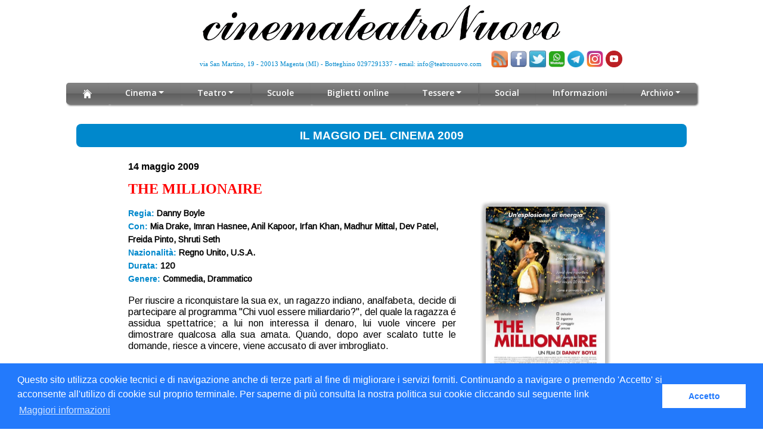

--- FILE ---
content_type: text/html
request_url: https://www.teatronuovo.com/archivio_rassegne_titoli.asp?VIEW=RA&prog=3&stagione=2009&var=maggio
body_size: 20596
content:
<!DOCTYPE html>
<meta http-equiv="Content-Type" content="text/html;charset=UTF-8" />
<meta charset="UTF-8" />
<link href="/css/avvio_r.css?21/01/2026 07:54:06" media="screen" rel="stylesheet" type="text/css">
<link href="/css/film.css?21/01/2026 07:54:06" media="screen" rel="stylesheet" type="text/css">
<link href='https://fonts.googleapis.com/css?family=Arimo' rel='stylesheet' type='text/css'>
<html>
<body data-spy="scroll" data-target=".fixed-top"><a href="body" class="back-to-top page-scroll">Back to Top</a>
<!DOCTYPE html>
<head>
<meta name="viewport" content="width=device-width, initial-scale=1.0, shrink-to-fit=no">
<meta http-equiv="Content-Type" content="text/html;charset=UTF-8">
<meta charset="UTF-8" />
<meta name="Author" content="cinemateatroNuovo">
<meta name="Descrizione" content="CinemateatroNuovo Magenta film in prima visione, spettacoli teatrali, filmforum, Dolby Digital">
<meta name="keywords" content="cinema teatro spettacolo cultura dolby digital magenta prima visione">
<title>CinemateatroNuovo - Magenta</title>
<link rel="alternate" type="application/rss+xml" title="cinemateatronuovo RSS Feed" href="http://feeds.feedburner.com/CinemateatronuovoDiMagenta">
<link rel="shortcut icon" href="/favicon.ico" type="image/x-icon">
<link rel="icon" href="/favicon.ico" type="image/x-icon">
<link rel="stylesheet" type="text/css" media="screen" href="/css/style.css"/>
<link href='https://fonts.googleapis.com/css?family=Arimo' rel='stylesheet' type='text/css'>
<link href="https://fonts.googleapis.com/css?family=Montserrat:500,700&display=swap&subset=latin-ext" rel="stylesheet">
<link href="https://fonts.googleapis.com/css?family=Open+Sans:400,400i,600&display=swap&subset=latin-ext" rel="stylesheet">
<link href="/css/flutt.css" media="screen" rel="stylesheet" type="text/css">
<!-- player skin -->
<link rel="stylesheet" href="flowplayer/skin/minimalist.css">
<link href="/css/avvio_r.css?21/01/2026 07:54:06" media="screen" rel="stylesheet" type="text/css">
<!-- include flowplayer -->
   
<script src="flowplayer/flowplayer.js"></script>

<!-- Google tag (gtag.js) -->
<script async src="https://www.googletagmanager.com/gtag/js?id=G-C8C630J720"></script>
<script>
  window.dataLayer = window.dataLayer || [];
  function gtag(){dataLayer.push(arguments);}
  gtag('js', new Date());

  gtag('config', 'G-C8C630J720');
</script>   

</head>
<head>
<link href="https://cdnjs.cloudflare.com/ajax/libs/animate.css/4.0.0/animate.min.css" rel="stylesheet"/>
<script src="https://ajax.googleapis.com/ajax/libs/jquery/3.5.1/jquery.min.js"></script>
<link href="/css/bootstrap_r.css?21/01/2026 07:54:06" rel="stylesheet">
<link rel="stylesheet" href="/css/testata_r.css?21/01/2026 07:54:06">
<link href="/responsive/css/fontawesome-all.css" rel="stylesheet">
<link href="/responsive/css/swiper.css" rel="stylesheet">
<link href="/responsive/css/magnific-popup.css" rel="stylesheet">
</head>
  <!-- Preloader -->
	<div class="spinner-wrapper" style="display: none;">
        <div class="spinner">
            <div class="bounce1"></div>
            <div class="bounce2"></div>
            <div class="bounce3"></div>
        </div>
    </div>
    <!-- end of preloader -->


<div id="" class="counter">
<div class="container cont-testata">
<div class="row">
<div class="col-lg-12 col-xl-12">
<div class="div_logo">
<a href="avvio.asp" tabindex="0"><img src="/images/ctn.png" alt="logo cinemateatronuovo" class="logo mx-auto d-block"></a>
</div> <!-- end of image-container -->
</div> <!-- end of col -->
</div> <!-- end of row -->
<div class="row">
<div class="col-lg-8 col-xl-8 no-padding posizione">
<div class="testata text-container">
<div class="Indirizzo-testata">via San Martino, 19 - 20013 Magenta (MI) - Botteghino 0297291337 - email: <a href="mailto:info@teatronuovo.com" class="mail-testata" tabindex="1">info@teatronuovo.com</a>
</div>
</div>
</div> <!-- end of col -->
<div class="col-lg-4 col-xl-4 no-padding">
<div class="testata text-container">
<a href="https://feeds.feedburner.com/CinemateatronuovoDiMagenta" target="_blank"><img src="/Images/32.png" alt="RSS cinemateatroNuovo" class="img-feed" title="RSS cinemateatroNuovo" tabindex="2"></a>
<a href="https://www.facebook.com/NuovoMagenta" target="_blank"><img src="/Images/facebook32.png" alt="Facebook" style="vertical-align:bottom" border="0" title="Facebook" width="28" tabindex="3"></a>
	  <a href="https://twitter.com/CtnSocial" target="_blank" tabindex="4"><img src="/Images/twitter-32x32.png" alt="Twitter cinemateatroNuovo" style="vertical-align:bottom" border="0" title="Twitter cinemateatroNuovo" width="28"></a>
	  <a href="social.asp" target="_blank" tabindex="5"><img src="/images/logo_whatsapp_32.png" alt="WhatsApp cinemateatroNuovo" style="vertical-align:bottom" border="0" title="WhatsApp cinemateatroNuovo" width="28"></a>
	  <a href="social.asp" target="_blank" tabindex="6"><img src="/images/Telegram.png" alt="Telegram cinemateatroNuovo" style="vertical-align:bottom" border="0" title="Telegram cinemateatroNuovo" width="28"></a>
	  <a href="https://www.instagram.com/cinemateatronuovomagenta/?hl=it" target="_blank" tabindex="7"><img src="/images/instagram.png" alt="Instagram cinemateatroNuovo" style="vertical-align:bottom" border="0" title="Instagram cinemateatroNuovo" width="28"></a>
	  <a href="https://www.youtube.com/channel/UCT0KdDrNe0INtXEwWJrGAUw" target="_blank" tabindex="8"><img src="/images/youtube.png" alt="Youtube cinemateatroNuovo" style="vertical-align:bottom" border="0" title="Youtube cinemateatroNuovo" width="28"></a>
	  <!--
	  <a href="https://www.saledellacomunita.it/"><img src="/Images/logoAcec_70-810x600.png" alt="I 70 anni di Acec" style="vertical-align:bottom" border="0" title="I 70 anni di Acec" width="40"></a>
	  -->
	  <!--
	  <a href="https://www.teatronuovo.com/30anni.asp"><img src="/Images/logo_30.jpg" alt="Buon Compleanno CTN" style="vertical-align:bottom" border="0" title="Buon Compleanno CTN" width="40"></a>
	  -->
</div>
</div> <!-- end of col -->
</div> <!-- end of row -->
 </div> <!-- end of container -->
</div>

<!-- partial:index.partial.html -->
<!-- not responsive yet -->
<nav class="navbar navbar-expand-lg navbar-dark navbar-custom fix">
<a class="navbar-brand logo-image" href="avvio.asp" tabindex="9"><img src="/images/white.png" alt="alternative" width="0%"></a>
<!-- Mobile Menu Toggle Button -->
        <button class="navbar-toggler" type="button" data-toggle="collapse" data-target="#navbarsExampleDefault" aria-controls="navbarsExampleDefault" aria-expanded="false" aria-label="Toggle navigation">
            <span class="navbar-toggler-awesome fas fa-bars"></span>
            <span class="navbar-toggler-awesome fas fa-times"></span>
        </button>
        <!-- end of mobile menu toggle button -->

        <div class="collapse navbar-collapse" id="navbarsExampleDefault">
            <ul class="navbar-nav">
                <li class="nav-item">
  <a  class="nav-link page-scroll" href="avvio.asp" title="Home" tabindex="9"><img src="/images/home-w.png" alt="Home" class="img-home"></a>
  </li>

    	
	<!-- Dropdown Menu -->          
<li class="nav-item dropdown">
<a class="nav-link dropdown-toggle page-scroll" href="#about" id="navbarDropdown" role="button" aria-haspopup="true" aria-expanded="false" tabindex="10">Cinema</a>
<div class="dropdown-menu" aria-labelledby="navbarDropdown">                     
	
	<a class="dropdown-item" title="Filmforum" href="filmforum.asp"><span class="item-text">Filmforum</span></a>
    
    
	<div class="dropdown-items-divide-hr"></div>
	
	<a class="dropdown-item" title="filmforum_pomeriggio" href="https://www.teatronuovo.com/filmforum_pomeriggio.asp"><span class="item-text">FilmF pomeriggio</span></a>
    
    
	<div class="dropdown-items-divide-hr"></div>
	
	<a class="dropdown-item" title="Vivere la Montagna" href="https://www.teatronuovo.com/evento3.asp"><span class="item-text">Vivere la Montagna</span></a>
    
    
	<div class="dropdown-items-divide-hr"></div>
	
	<a class="dropdown-item" title="Eventi" href="evento2.asp"><span class="item-text">Eventi</span></a>
    
    
	<div class="dropdown-items-divide-hr"></div>
	
	<a class="dropdown-item" title="CLASSIFICAZIONE" href="https://www.teatronuovo.com/classificazione.asp"><span class="item-text">Classificazione</span></a>
    
    
	<div class="dropdown-items-divide-hr"></div>
	
	<a class="dropdown-item" title="riduzioni" href="https://www.teatronuovo.com/riduzioni.asp"><span class="item-text">Tariffe Ridotte</span></a>
    
    
</div>
 </li>
  <!-- end of dropdown menu -->
      	
	<!-- Dropdown Menu -->          
<li class="nav-item dropdown">
<a class="nav-link dropdown-toggle page-scroll" href="#about" id="navbarDropdown" role="button" aria-haspopup="true" aria-expanded="false" tabindex="11">Teatro</a>
<div class="dropdown-menu" aria-labelledby="navbarDropdown">                     
	
	<a class="dropdown-item" title="Ti racconto un libro junior" href="libro.asp"><span class="item-text">Trul Junior</span></a>
    
    
	<div class="dropdown-items-divide-hr"></div>
	
	<a class="dropdown-item" title="Corsi di Teatro" href="corsi.asp"><span class="item-text">Corsi di Teatro</span></a>
    
    
</div>
 </li>
  <!-- end of dropdown menu -->
  
  <li class="nav-item">
  <a class="nav-link page-scroll" title="Programmazione Scuole" href="scuole.asp">Scuole</a>
  </li>
  
  <li class="nav-item">
  <a class="nav-link page-scroll" title="Biglietteria on_line" href="https://www.teatronuovo.com/biglietteria_online.asp">Biglietti online</a>
  </li>
      	
	<!-- Dropdown Menu -->          
<li class="nav-item dropdown">
<a class="nav-link dropdown-toggle page-scroll" href="#about" id="navbarDropdown" role="button" aria-haspopup="true" aria-expanded="false" tabindex="14">Tessere</a>
<div class="dropdown-menu" aria-labelledby="navbarDropdown">                     
	
	<a class="dropdown-item" title="Amici del CTN" href="amici_ctn.asp"><span class="item-text">Amici del CTN</span></a>
    
    
	<div class="dropdown-items-divide-hr"></div>
	
	<a class="dropdown-item" title="ctn card" href="ctncard.asp"><span class="item-text">CTN Card</span></a>
    
    
</div>
 </li>
  <!-- end of dropdown menu -->
  
  <li class="nav-item">
  <a class="nav-link page-scroll" title="social" href="https://www.teatronuovo.com/social.asp">Social</a>
  </li>
  
  <li class="nav-item">
  <a class="nav-link page-scroll" title="Informazioni varie" href="informazioni.asp">Informazioni</a>
  </li>
      	
	<!-- Dropdown Menu -->          
<li class="nav-item dropdown">
<a class="nav-link dropdown-toggle page-scroll" href="#about" id="navbarDropdown" role="button" aria-haspopup="true" aria-expanded="false" tabindex="17">Archivio</a>
<div class="dropdown-menu" aria-labelledby="navbarDropdown">                     
	
	<a class="dropdown-item" title="archivio filmforum" href="https://www.teatronuovo.com/archivio_filmf.asp"><span class="item-text">Archivo Filmforum</span></a>
    
    
	<div class="dropdown-items-divide-hr"></div>
	
	<a class="dropdown-item" title="archivio_trul" href="https://www.teatronuovo.com/archivio_trul.asp"><span class="item-text">Archivio TRUL</span></a>
    
    
	<div class="dropdown-items-divide-hr"></div>
	
	<a class="dropdown-item" title="archivio arte" href="archivio_arte.asp"><span class="item-text">Archivio Arte al Cinema</span></a>
    
    
	<div class="dropdown-items-divide-hr"></div>
	
	<a class="dropdown-item" title="archivio_90-98" href="https://www.teatronuovo.com/archivio_anni_9098.asp"><span class="item-text">Archivio 1990-1998</span></a>
    
    
	<div class="dropdown-items-divide-hr"></div>
	
	<a class="dropdown-item" title="archivio_Aperto" href="https://www.teatronuovo.com/archivio_aperto.asp"><span class="item-text">Cinema all&#039;aperto</span></a>
    
    
	<div class="dropdown-items-divide-hr"></div>
	
	<a class="dropdown-item" title="archivio_rassegne" href="https://www.teatronuovo.com/archivio_rassegne.asp"><span class="item-text">Altre Rassegne Cinema</span></a>
    
    
	<div class="dropdown-items-divide-hr"></div>
	
	<a class="dropdown-item" title="archivio_primevisioni" href="https://www.teatronuovo.com/archivio_primevisioni.asp"><span class="item-text">Archivio Primevisioni</span></a>
    
    
	<div class="dropdown-items-divide-hr"></div>
	
	<a class="dropdown-item" title="Pomeriggio al Cinema" href="https://www.teatronuovo.com/archivio_pomeriggio.asp"><span class="item-text">Pomeriggio Film</span></a>
    
    
	<div class="dropdown-items-divide-hr"></div>
	
	<a class="dropdown-item" title="Bando Cariplo" href="cariplo.asp"><span class="item-text">Bando Cariplo</span></a>
    
    
	<div class="dropdown-items-divide-hr"></div>
	
	<a class="dropdown-item" title="Urbanamente" href="archivio_filosofi.asp"><span class="item-text">Urbanamente</span></a>
    
    
	<div class="dropdown-items-divide-hr"></div>
	
	<a class="dropdown-item" title="Epifania 2021" href="https://www.teatronuovo.com/befana.asp"><span class="item-text">Epifania</span></a>
    
    
</div>
 </li>
  <!-- end of dropdown menu -->
  
</ul>
</div>
</nav>
<!-- end of navbar -->

	
  <!-- Scripts -->
    <script src="/responsive/js/popper.min.js"></script> <!-- Popper tooltip library for Bootstrap -->
    <script src="/responsive/js/bootstrap.min.js"></script> <!-- Bootstrap framework -->
    <script src="/responsive/js/jquery.easing.min.js"></script> <!-- jQuery Easing for smooth scrolling between anchors -->
    <script src="/responsive/js/swiper.min.js"></script> <!-- Swiper for image and text sliders -->
    <script src="/responsive/js/jquery.magnific-popup.js"></script> <!-- Magnific Popup for lightboxes -->
    <script src="/responsive/js/morphext.min.js"></script> <!-- Morphtext rotating text in the header -->
    <script src="/responsive/js/isotope.pkgd.min.js"></script> <!-- Isotope for filter -->
    <script src="/responsive/js/validator.min.js"></script> <!-- Validator.js - Bootstrap plugin that validates forms -->
    <script src="/responsive/js/scripts.js"></script> <!-- Custom scripts -->

<div class="counter">
<div class="container">
<div class="row">
<div class="col-lg-12 col-xl-12">
<div class="text-container">
<div class="programmazione-blu">
<h2 class="titolo_r">
IL MAGGIO DEL CINEMA 2009
</h2>
</div>
</div> <!-- end of text-container -->
</div> <!-- end of col -->
</div> <!-- end of row -->
 </div> <!-- end of container -->
</div> <!-- end of counter -->
 
<div class="counter">
<div class="container scheda">

<div class="row" >
<div class="col-lg-12 col-xl-12 padding-riga">
<div class="text-container margini_personali">
<p class="data_scheda">
14 maggio 2009
</p>

<p class="titolo_film_scheda">
THE MILLIONAIRE</p>


</div> <!-- end of text-container -->
</div> <!-- end of col -->
</div> <!-- end of row -->

<div class="row">
<div class="col-lg-8 col-xl-8 c1_a padding-riga">
<div class="text-container margini_personali">

		  <p class="genere">Regia: <span class="Testo">Danny Boyle</span></p>
		  
		        <p class="genere">Con: <span class="Testo">Mia Drake, Imran Hasnee, Anil Kapoor, Irfan Khan, Madhur Mittal, Dev Patel, Freida Pinto, Shruti Seth</span></p>
		  
          <p class="genere">Nazionalit&agrave;: <span class="Testo">Regno Unito, U.S.A.</span></p>
		  
          <p class="genere">Durata: <span class="Testo">120</span></p>
		  
          <p class="genere">Genere: <span class="Testo">Commedia, Drammatico</span></p>
		  
		  <br>
		  
		  <p class="TestoTrama">Per riuscire a riconquistare la sua ex, un ragazzo indiano, analfabeta, decide di partecipare al programma "Chi vuol essere miliardario?", del quale la ragazza &eacute; assidua spettatrice; a lui non interessa il denaro, lui vuole vincere per dimostrare qualcosa alla sua amata. Quando, dopo aver scalato tutte le domande, riesce a vincere, viene accusato di aver imbrogliato.<br><br>Fonte: <a href=http://filmup.com/sc_slumdogmillionaire.htm><span class='fonte_link'>http://filmup.com/</span></a>
		  </p>
          
		  <br>
		  
		  <p class="appunti">- VINCITORE DI 8 PREMI OSCAR 2009 
		  </p>  


<!--include virtual="new_trailer_r.asp" --> 


</div> <!-- end of text-container -->
</div> <!-- end of col -->

<div class="col-lg-4 col-xl-4 c2_a padding-riga">
<div class="text-container margini_personali">
<div class="div-loc">
<img src=/public/Locandine/rassegna/the_millionare.jpg class="locandina-scheda boxsfumato2">
</div>

<div class="div-orari">

		  <!-- PATE ORARI -->
		  <span class="testo-orari">ORARI SPETTACOLI:
		  <br><br>
		  <ul class='ul-nomargini'><li> gioved&igrave;: 21.15<br></ul>
		  </span>

</div>

</div> <!-- end of text-container -->
</div> <!-- end of col -->
</div> <!-- end of row -->
 </div> <!-- end of container -->
</div> <!-- end of counter -->
<br>

<div class="counter">
<div class="container">
<div class="row">
<div class="col-lg-12 col-xl-12">
<div class="text-container">
<div class="programmazione-blu">

<p class="testo_box_blu">
<a href="archivio_rassegne_titoli.asp?stagione=2009&var=maggio">Torna alla programmazione completa</a>
</p>
</div>	
</div> <!-- end of text-container -->
</div> <!-- end of col -->
</div> <!-- end of row -->
</div> <!-- end of container -->
</div> <!-- end of counter -->

		<div class="counter">
		<div class="container">
		<div class="row">
		<div class="col-lg-12 col-xl-12">
		<div class="text-container">
		<div class="programmazione-blu"> 
		<p class="testo_box_blu">
	
		<a href="https://www.teatronuovo.com/download/archivio_rassegne/maggio_cinema_2009.pdf" class="listaprogrammazione">SCARICA LA LOCANDINA 
		<img src="/Images/pdf.png" width="20" height="25" border="0" align="absmiddle"> </a><BR>
		</div> <!-- end of text-container -->
		</div> <!-- end of col -->
		</div> <!-- end of row -->
		</div> <!-- end of container -->
		</div> <!-- end of counter -->

<div class="counter">
<div class="container">
<div class="row">
<div class="col-lg-12 col-xl-12">
<div class="text-container">
<div class="programmazione-blu"> 
<p class="testo_box_blu">
<a href="https://www.teatronuovo.com/archivio_rassegne.asp">Torna all'archivio</a>
</div> <!-- end of text-container -->
</div> <!-- end of col -->
</div> <!-- end of row -->
</div> <!-- end of container -->
</div> <!-- end of counter -->


<!-- footer -->
<div class="counter">
<div class="container">
<div class="row">
<div class="col-lg-12 col-xl-12">
<div class="text-container">
<div id="programmazione"></div>
<div class="main-container-footer">
<div class="Indirizzo">Parrocchia San Martino Vescovo - cinemateatroNuovo - via Roma, 39 - 20013 Magenta (MI) - p. iva: 08714650150 - <a href="mailto:info@teatronuovo.com"class="mail-footer">info@teatronuovo.com</a>
<br>
<a href="Staff/turni.pdf" class="Indirizzo">&copy;</a> cinemateatroNuovo 2020 - Tutti i diritti riservati
<br>
<a href="informativa.html" class="mail-footer">Norme sulla privacy</a><span class="Indirizzo"> e </span><a href="informativa_cookie.html" class="mail-footer">Normativa estesa sull'utilizzo dei cookie</a>
</div>
<link rel="stylesheet" type="text/css" href="//cdnjs.cloudflare.com/ajax/libs/cookieconsent2/3.0.3/cookieconsent.min.css" />
<script src="//cdnjs.cloudflare.com/ajax/libs/cookieconsent2/3.0.3/cookieconsent.min.js"></script>
<script>
window.addEventListener("load", function(){
window.cookieconsent.initialise({
  "palette": {
    "popup": {
      "background": "#237afc"
    },
    "button": {
      "background": "#fff",
      "text": "#237afc"
    }
  },
  //"type": "opt-out",
  "content": {
    "message": "Questo sito utilizza cookie tecnici e di navigazione anche di terze parti al fine di migliorare i servizi forniti. Continuando a navigare o premendo 'Accetto' si acconsente all'utilizo di cookie sul proprio terminale. Per saperne di pi&ugrave; consulta la nostra politica sui cookie cliccando sul seguente link ",
    "dismiss": "Accetto",
    "link": "Maggiori informazioni",
    "href": "https://www.teatronuovo.com/informativa_cookie.html"
  }
})});
</script>




</div>
<br>

</div> <!-- end of text-container -->	
</div> <!-- end of col -->
</div> <!-- end of row -->
</div> <!-- end of container -->
</div> <!-- end of counter --> 
 
</body>
</html>


--- FILE ---
content_type: text/css
request_url: https://www.teatronuovo.com/css/avvio_r.css?21/01/2026%2007:54:06
body_size: 3198
content:
@media (max-width:991px) {
.desktop{
visibility:hidden;
display:none;
}

.mobile{
display:block !important;
}

}
 
@media (min-width:992px) {
.desktop{
display:block;
}

.mobile{
visibility:hidden;
display:none;
}

}

@media (max-width:767px) {
.desktop-slider{
visibility:hidden;
display:none;
}

.desktop-slider2{
visibility:hidden;
display:none;
}

.mobile-slider{
display:block !important;
}

}
 
@media (min-width:768px) and (max-width:991px) {
.desktop-slider{
visibility:hidden;
display:none;
}

.desktop-slider2{
display:block !important;
}

.mobile-slider{
visibility:hidden;
display:none;
}

}

@media (min-width:992px) {
.desktop-slider{
display:block;
}

.desktop-slider2{
visibility:hidden;
display:none;
}

.mobile-slider{
visibility:hidden;
display:none;
}

}


.inprogrammazione {  
font-family: Verdana, Arial, Helvetica, sans-serif; 
font-size: 1.8333rem;
font-weight: bold; 
color: #000000; 
text-decoration: none;
text-align:center;
}

.riga_nera{
background-color:#000000;	
padding-top:1rem;
}

.riga_footer{
background-color: #F5F5F5;
padding-top:1rem;
}

a.link {
color:#FFFFFF !important;
text-decoration:none !important;
}

.logo30 {
max-width:100%;
width:600px;
height:auto;
margin-top:0.7rem;
}


#facebook{
text-align:center;
width:349px;
max-width:100%;
height : auto;
border: 4px solid;
border-color: #3b5998;
}

/* news */

.padding-news{
padding-right: 1px !important;
padding-left: 1px !important;
padding-bottom:10px;
}

.container-news{
width:800px !important;
max-width:100%;	
}


.container_banner_news_sx{
width:510px;
max-width:100%;
margin:0 auto;
}


.container_news_dx{
margin:0 auto;
-moz-box-shadow: 0 0 5px #ccc;
-webkit-box-shadow: 0 0 5px #ccc;
box-shadow: 0 0 5px #ccc;
border: 5px solid #fff;
background: #fff;
}

.img_container_news_dx{
width:250px;
max-width:100%;
height:250px;
margin:0 auto;
}

.img_container_news_sx{
width:500px;
max-width:100%;
width: auto !important;
height: 250px;
margin:0 auto;
}


.bx-wrapper{
margin-bottom:40px !important;
}


@media (max-width:767px) {

.container_news_dx {
text-align: center;
}

.img_container_news_dx{
width:250px;
height:auto;
margin:0 auto;
}

}
/*fine contenitore news */


/* banner filmforum */

.banner-filmforum {
max-width:100%;
height:auto;
margin: 0 auto;
}

.img-banner-filmforum
{
width:920px;
max-width:100%;
height:auto;
}

/* fine banner filmforum */


/* banner slider 728 */

.container_banner {
	width:738px;
	max-width:100%;
	margin : 0 auto;
}

.img-banner {
	width:718px;
	max-width:100%;
	height:auto;
}

/* fine banner slider 728 */

/* parte box vari */

/* box una sola immagine */

.cont-1-img{
width:600px !important;
max-width:100%;
margin:0 auto;
}

.box-singolo {
margin: 0 auto;
padding: 0px;

/* width:500px; */
width:300px;
max-width:100%;
margin-bottom:1rem;
text-align:center;
}

.box-singolo a:link,
.box-singolo a:hover,
.box-singolo a:visited{
color: #FFFFFF !important;
}

.testo-box{
font-family: 'Arimo', sans-serif;
font-size: 1.5rem;
line-height:2rem;
text-decoration: none;
text-align: center;
color: #FFFFFF;	
margin-bottom:0px;
}

.img-box-singolo{
/* width:500px; */
width:300px;
height:auto;
max-width:100%;
}

/* fine box una sola immagine */

/* box per i due video */

.col-50 {
padding-left:0 !important;
padding-right:0 !important;
}

.container-video-home {
padding-left:10px;
padding-right:10px;
display: block; 
width:1024px;
max-width:100%;
margin:auto;
height:auto;
margin-bottom:2rem;
margin-top:1rem;
}


.container-video-home2 {
margin-left:auto !important;
margin-right:auto !important;
}

.div-video-home {
max-width:100%;
height:auto;
margin: 0 auto;
}

.video-home-titoli {
height:3rem;
font-family: 'Arimo', sans-serif;
font-size: 1.3rem;
text-decoration: none;
color: #000000;
background-color: #d3d2d2;
display:table-cell;
vertical-align:middle;
text-align:center; 
max-width:100%;
}


.video-home {
width:715px; 
max-width:100%;
max-height:100%;
display: table;
}


.fb-video{
position: relative;
overflow:hidden;
}

.fb-page{
top:0px;
left: 0;
width:100%;
max-width:100%;
height:350px;
max-height:100%;
}

/* fine box per i due video */


/* box video - immagini */

.cont-2-img{
width:1024px !important;
max-width:100%;
margin:0 auto;
}

.img-box-sx{
width:480px;
height:280px;
max-width:100%;
}


.img-box-dx{
width:480px;
height:280px;
max-width:100%;	
}

.img-box-dx-youtube{
width: 486px;
height: 304px;
max-width:100%;	
}

.box-sx-singolo {
margin: 0 auto;
padding: 0px;
width:500px;
max-width:100%;
margin-bottom:1rem;
}

.box-sx-singolo a:link,
.box-sx-singolo a:hover,
.box-sx-singolo a:visited{
color: #FFFFFF !important;
}


.testo-box-sx{
font-family: 'Arimo', sans-serif;
font-size: 1.5rem;
line-height:2rem;
text-decoration: none;
text-align: center;
color: #FFFFFF;	
margin-bottom:0px;
}


.box-dx-singolo {
margin: 0 auto;
padding: 0px;
width:500px;
max-width:100%;
}

.box-dx-singolo a:link,
.box-dx-singolo a:hover,
.box-dx-singolo a:visited{
color: #FFFFFF !important;
}

.testo-box-dx{
font-family: 'Arimo', sans-serif;
font-size: 1.5rem;
line-height:2rem;
text-decoration: none;
text-align: center;
color: #FFFFFF;
margin-bottom:0px;
}

.video-youtube{
height: 0;
overflow: hidden;
padding-bottom: 56.25%;
padding-top: 30px;
position: relative;
}

.video-youtube iframe,
.video-youtube object,
.video-youtube embed {
    height: 100%;
    left: 0;
    position: absolute;
    top: 0;
    width: 100%;
}

.container-immagini-dx{
margin:0 auto;
/*background-color:#8cffd1;*/
text-align:center;
}


@media (min-width:768px) {
.box-dx-singolo {
margin-top:0;
}

.no_margine-dx {
margin-right: 0px !important;
padding-right: 0px !important;
}

.no_margine-sx {
margin-left:0px !important;
}

}

@media (max-width:767px) {

.img-box-sx{
width:500px;
height:auto;
max-width:100%;
}

.img-box-dx{
width:500px;
height:auto;
max-width:100%;	
}

.img-box-dx-youtube{
width:500px;
height:auto;
max-width:100%;	
}

}

/* fine box video - immagini */

/*slider -fb */



@media (min-width:767px) {
.no_margine-dx {
margin-right: 0px !important;
padding-right: 0px !important;
}

.no_margine-sx {
margin-left:0px !important;
}

}


/* solo video commento */
.box-singolo-commento {
width:500px !important;
max-width:100%;
margin: 0 auto;
padding: 0px;
text-align:center;

}

.box-singolo-commento a:link,
.box-singolo-commento a:hover,
.box-singolo-commento a:visited{
color: #FFFFFF !important;
}


.testo-box-singolo-commento {
font-family: 'Arimo', sans-serif;
font-size: 1.3rem;
line-height:2.5rem;
text-decoration: none;
text-align: center;
color: #FFFFFF;	
margin-bottom:0px;
padding:0 !important;
}

@media (max-width:768px) {
.testo-box-singolo-commento {
line-height:1.5rem !important;
}
}

/* fine solo video commento */

/* fine parte box vari */

/* scritte rosse box verde covid */

#titolo-solo-alto2 {
    background-color: #8cffd1;
    height: auto;
    margin: 0 auto;
    padding: 0.625rem;  /*10px*/
    font-family: Verdana, Arial, Helvetica, sans-serif;
    font-size: 1.1667rem; /*14pt*/
    font-weight: bold;
    line-height: 1.875rem; /*30px */
    color: #FF0000;
    vertical-align: middle;
    text-decoration: none;
	text-align:center;
}


#compleanno{
margin:0 auto;
padding:0;
width:800px; 
max-width:100%;
height : auto;
background-color:#0088cc;
margin-top: 20px; 
  border-radius: 8px; 
  -moz-border-radius: 8px; /* firefox */
  -webkit-border-radius: 8px; /* safari, chrome */
behavior: url(/css/ie-css3.htc);
text-align:center;
}


.text-container {
		margin-top: 0.01rem;
		/*margin-right: 2.5rem;
		margin-left: 2.5rem;
		
		border:solid;*/
	}


.testata {
margin-left: 0 !important; 
margin-right:0 !important;
text-align:center;
}



.Spettacolo-box,
.Spettacolo-box:link,
.Spettacolo-box:hover,  
.Spettacolo-box:visited {  
font-family: Verdana, Arial, Helvetica, sans-serif; 
font-size: 14pt; 
font-weight: bold; 
line-height:40px; 
color: #FFFFFF; 
text-decoration: none
}




  
 /* parte footer */
 
a.mail-footer {
font-family: Verdana; 
font-size: 10px; 
font-style: normal; 
font-weight: normal; 
text-decoration: none; 
color: #0088cc;
}

a.mail-footer:hover {
font-family: Verdana; 
font-size: 10px; 
font-style: normal; 
font-weight: normal; 
text-decoration: underline; 
color: #0088cc;
}

.main-container-footer{
position:static;
margin: auto auto;
padding:0;
width:1024px;
max-width:100%;
height:auto;
text-align: center;
} 

.Indirizzo {
font-family: Verdana;
font-size: 0.6875rem;
font-style: normal;
font-weight: normal;
text-decoration: none;
color: #0088cc;
}

.Indirizzo:hover {
font-family: Verdana;
font-size: 0.6875rem;
font-style: normal;
font-weight: normal;
text-decoration: none;
color: #0088cc
}

#programmazione{
margin:0 auto;
padding:0;
width:1024px; 
max-width: 100%;
height: 15px;
background-color:#7d7e7e;
margin-top: 20px; 
  border-radius: 8px; 
  -moz-border-radius: 8px; /* firefox */
  -webkit-border-radius: 8px; /* safari, chrome */
behavior: url(/css/ie-css3.htc);
}

.container-loghi_mappa_sito{
text-align:center;
}
  
.loghi_mappa_sito{
width:100px;
margin-top:15px;
margin-bottom:25px;
width:100px;
max-width:100%;
margin-top:10px;
margin-right: auto;
margin-left: auto;
-moz-box-shadow: 0 0 5px #ccc;
-webkit-box-shadow: 0 0 5px #ccc;
box-shadow: 0 0 5px #ccc;
border: 5px solid #f3f0f0;
background: #fff;

}


/* bootstrap a 5 colonne */
.col-xs-24,
.col-sm-24,
.col-md-24,
.col-lg-24 {
    position: relative;
    min-height: 1px;
    padding-right: 10px;
    padding-left: 10px;
	margin: 0 auto;
}
.col-xs-24 {
    width: 20%;
    float: left;
}
@media (min-width: 768px) {
.col-sm-24 {
        width: 20%;
        float: left;
    }
}
@media (min-width: 992px) {
    .col-md-24 {
        width: 20%;
        float: left;
    }
}
@media (min-width: 1200px) {
    .col-lg-24 {
        width: 20%;
        float: left;
    }
}

/* fine bootstrap a 5 colonne

/* bottoni */
.shiny-button {
  display: inline-block;
  text-align: center;
  border-width: 1px;
  border-style: solid;
  text-transform: uppercase;
  text-decoration: none;
  line-height: 1.1;
  font-weight: normal;
  font-family: sans-serif;
  color: #FFFFFF;
  font-size: 12px;
  background-color: #73B10E;
  background-image: -webkit-linear-gradient(top, #76b60e 0%, #86c028 48%, #73B10E 49%, #73B10E 82%, #84cb10 100%);
  background-image: -moz-linear-gradient(top, #76b60e 0%, #86c028 48%, #73B10E 49%, #73B10E 82%, #84cb10 100%);
  background-image: -o-linear-gradient(top, #76b60e 0%, #86c028 48%, #73B10E 49%, #73B10E 82%, #84cb10 100%);
  background-image: linear-gradient(top, #76b60e 0%, #86c028 48%, #73B10E 49%, #73B10E 82%, #84cb10 100%);
  border-color: hsl(83, 29%, 37%);
  -webkit-box-shadow: inset 0 0 1px 1px #95e512, 0 0 1px 3px rgba(0, 0, 0, 0.15);
  -moz-box-shadow: inset 0 0 1px 1px #95e512, 0 0 1px 3px rgba(0, 0, 0, 0.15);
  box-shadow: inset 0 0 1px 1px #95e512, 0 0 1px 3px rgba(0, 0, 0, 0.15);
  -webkit-text-shadow: 1px 1px 1px #365207;
  -moz-text-shadow: 1px 1px 1px #365207;
  -o-text-shadow: 1px 1px 1px #365207;
  text-shadow: 1px 1px 1px #365207;
  -webkit-border-radius: 13px;
  -moz-border-radius: 13px;
  border-radius: 13px;
  padding: 9.600000000000001px 24px 9.600000000000001px 24px;
}

.shiny-button strong {
  letter-spacing: 1px;
  font-size: 14px;
}

.shiny-button:hover {
  color: #FFFFFF;
  background-color: #7cbf0f;
  background-image: -webkit-linear-gradient(top, #7fc40f 0%, #8fcc2b 48%, #7cbf0f 49%, #7cbf0f 82%, #8dd911 100%);
  background-image: -moz-linear-gradient(top, #7fc40f 0%, #8fcc2b 48%, #7cbf0f 49%, #7cbf0f 82%, #8dd911 100%);
  background-image: -o-linear-gradient(top, #7fc40f 0%, #8fcc2b 48%, #7cbf0f 49%, #7cbf0f 82%, #8dd911 100%);
  background-image: linear-gradient(top, #7fc40f 0%, #8fcc2b 48%, #7cbf0f 49%, #7cbf0f 82%, #8dd911 100%);
  border-color: hsl(83, 28%, 36%);
  -webkit-box-shadow: inset 0 0 1px 1px #9eed1e, 0 0 1px 3px rgba(0, 0, 0, 0.15);
  -moz-box-shadow: inset 0 0 1px 1px #9eed1e, 0 0 1px 3px rgba(0, 0, 0, 0.15);
  box-shadow: inset 0 0 1px 1px #9eed1e, 0 0 1px 3px rgba(0, 0, 0, 0.15);
  -webkit-text-shadow: 1px 1px 1px #3f6008;
  -moz-text-shadow: 1px 1px 1px #3f6008;
  -o-text-shadow: 1px 1px 1px #3f6008;
  text-shadow: 1px 1px 1px #3f6008;
}

.shiny-button:active {
  color: #FFFFFF;
  background-color: #6aa30d;
  background-image: -webkit-linear-gradient(top, #649a0c 0%, #73B10E 100%);
  background-image: -moz-linear-gradient(top, #649a0c 0%, #73B10E 100%);
  background-image: -o-linear-gradient(top, #649a0c 0%, #73B10E 100%);
  background-image: linear-gradient(top, #649a0c 0%, #73B10E 100%);
  padding: 10.600000000000001px 24px 8.600000000000001px 24px;
}

.shiny-button2 {
  display: inline-block;
  text-align: center;
  border-width: 1px;
  border-style: solid;
  text-transform: uppercase;
  text-decoration: none;
  line-height: 1.1;
  font-weight: normal;
  font-family: sans-serif;
  color: #FFFFFF;
  font-size: 12px;
  background-color: #D1A700;
  background-image: -webkit-linear-gradient(top, #d6ab00 0%, #e1b919 48%, #D1A700 49%, #D1A700 82%, #edbd00 100%);
  background-image: -moz-linear-gradient(top, #d6ab00 0%, #e1b919 48%, #D1A700 49%, #D1A700 82%, #edbd00 100%);
  background-image: -o-linear-gradient(top, #d6ab00 0%, #e1b919 48%, #D1A700 49%, #D1A700 82%, #edbd00 100%);
  background-image: linear-gradient(top, #d6ab00 0%, #e1b919 48%, #D1A700 49%, #D1A700 82%, #edbd00 100%);
  border-color: hsl(48, 42%, 35%);
  -webkit-box-shadow: inset 0 0 1px 1px #ffd014, 0 0 1px 3px rgba(0, 0, 0, 0.15);
  -moz-box-shadow: inset 0 0 1px 1px #ffd014, 0 0 1px 3px rgba(0, 0, 0, 0.15);
  box-shadow: inset 0 0 1px 1px #ffd014, 0 0 1px 3px rgba(0, 0, 0, 0.15);
  -webkit-text-shadow: 1px 1px 1px #6b5500;
  -moz-text-shadow: 1px 1px 1px #6b5500;
  -o-text-shadow: 1px 1px 1px #6b5500;
  text-shadow: 1px 1px 1px #6b5500;
  -webkit-border-radius: 13px;
  -moz-border-radius: 13px;
  border-radius: 13px;
  padding: 9.600000000000001px 24px 9.600000000000001px 24px;
}

.shiny-button2 strong {
  letter-spacing: 1px;
  font-size: 14px;
}

.shiny-button2:hover {
  color: #FFFFFF;
  background-color: #e0b300;
  background-image: -webkit-linear-gradient(top, #e5b700 0%, #e6bf22 48%, #e0b300 49%, #e0b300 82%, #fcc900 100%);
  background-image: -moz-linear-gradient(top, #e5b700 0%, #e6bf22 48%, #e0b300 49%, #e0b300 82%, #fcc900 100%);
  background-image: -o-linear-gradient(top, #e5b700 0%, #e6bf22 48%, #e0b300 49%, #e0b300 82%, #fcc900 100%);
  background-image: linear-gradient(top, #e5b700 0%, #e6bf22 48%, #e0b300 49%, #e0b300 82%, #fcc900 100%);
  border-color: hsl(48, 40%, 34%);
  -webkit-box-shadow: inset 0 0 1px 1px #ffd52d, 0 0 1px 3px rgba(0, 0, 0, 0.15);
  -moz-box-shadow: inset 0 0 1px 1px #ffd52d, 0 0 1px 3px rgba(0, 0, 0, 0.15);
  box-shadow: inset 0 0 1px 1px #ffd52d, 0 0 1px 3px rgba(0, 0, 0, 0.15);
  -webkit-text-shadow: 1px 1px 1px #7a6100;
  -moz-text-shadow: 1px 1px 1px #7a6100;
  -o-text-shadow: 1px 1px 1px #7a6100;
  text-shadow: 1px 1px 1px #7a6100;
}

.shiny-button2:active {
  color: #FFFFFF;
  background-color: #c29b00;
  background-image: -webkit-linear-gradient(top, #b89300 0%, #D1A700 100%);
  background-image: -moz-linear-gradient(top, #b89300 0%, #D1A700 100%);
  background-image: -o-linear-gradient(top, #b89300 0%, #D1A700 100%);
  background-image: linear-gradient(top, #b89300 0%, #D1A700 100%);
  padding: 10.600000000000001px 24px 8.600000000000001px 24px;
}

.shiny-button3 {
  display: inline-block;
  text-align: center;
  border-width: 1px;
  border-style: solid;
  text-transform: uppercase;
  text-decoration: none;
  line-height: 1.1;
  font-weight: normal;
  font-family: sans-serif;
  color: #FFFFFF;
  font-size: 12px;
  background-color: #006BCF;
  background-image: -webkit-linear-gradient(top, #006ed4 0%, #197fdf 48%, #006BCF 49%, #006BCF 82%, #0079eb 100%);
  background-image: -moz-linear-gradient(top, #006ed4 0%, #197fdf 48%, #006BCF 49%, #006BCF 82%, #0079eb 100%);
  background-image: -o-linear-gradient(top, #006ed4 0%, #197fdf 48%, #006BCF 49%, #006BCF 82%, #0079eb 100%);
  background-image: linear-gradient(top, #006ed4 0%, #197fdf 48%, #006BCF 49%, #006BCF 82%, #0079eb 100%);
  border-color: hsl(209, 40%, 41%);
  -webkit-box-shadow: inset 0 0 1px 1px #1c92ff, 0 0 1px 3px rgba(0, 0, 0, 0.15);
  -moz-box-shadow: inset 0 0 1px 1px #1c92ff, 0 0 1px 3px rgba(0, 0, 0, 0.15);
  box-shadow: inset 0 0 1px 1px #1c92ff, 0 0 1px 3px rgba(0, 0, 0, 0.15);
  -webkit-text-shadow: 1px 1px 1px #003669;
  -moz-text-shadow: 1px 1px 1px #003669;
  -o-text-shadow: 1px 1px 1px #003669;
  text-shadow: 1px 1px 1px #003669;
  -webkit-border-radius: 13px;
  -moz-border-radius: 13px;
  border-radius: 13px;
  padding: 9.600000000000001px 24px 9.600000000000001px 24px;
}

.shiny-button3 strong {
  letter-spacing: 1px;
  font-size: 14px;
}

.shiny-button3:hover {
  color: #FFFFFF;
  background-color: #0073de;
  background-image: -webkit-linear-gradient(top, #0076e3 0%, #2087e6 48%, #0073de 49%, #0073de 82%, #0082fa 100%);
  background-image: -moz-linear-gradient(top, #0076e3 0%, #2087e6 48%, #0073de 49%, #0073de 82%, #0082fa 100%);
  background-image: -o-linear-gradient(top, #0076e3 0%, #2087e6 48%, #0073de 49%, #0073de 82%, #0082fa 100%);
  background-image: linear-gradient(top, #0076e3 0%, #2087e6 48%, #0073de 49%, #0073de 82%, #0082fa 100%);
  border-color: hsl(209, 41%, 44%);
  -webkit-box-shadow: inset 0 0 1px 1px #2697ff, 0 0 1px 3px rgba(0, 0, 0, 0.15);
  -moz-box-shadow: inset 0 0 1px 1px #2697ff, 0 0 1px 3px rgba(0, 0, 0, 0.15);
  box-shadow: inset 0 0 1px 1px #2697ff, 0 0 1px 3px rgba(0, 0, 0, 0.15);
  -webkit-text-shadow: 1px 1px 1px #003e78;
  -moz-text-shadow: 1px 1px 1px #003e78;
  -o-text-shadow: 1px 1px 1px #003e78;
  text-shadow: 1px 1px 1px #003e78;
}

.shiny-button3:active {
  color: #FFFFFF;
  background-color: #0063c0;
  background-image: -webkit-linear-gradient(top, #005eb6 0%, #006BCF 100%);
  background-image: -moz-linear-gradient(top, #005eb6 0%, #006BCF 100%);
  background-image: -o-linear-gradient(top, #005eb6 0%, #006BCF 100%);
  background-image: linear-gradient(top, #005eb6 0%, #006BCF 100%);
  padding: 10.600000000000001px 24px 8.600000000000001px 24px;
}

.shiny-button4 {
  display: inline-block;
  text-align: center;
  border-width: 1px;
  border-style: solid;
  text-transform: uppercase;
  text-decoration: none;
  line-height: 1.1;
  font-weight: normal;
  font-family: sans-serif;
  color: #FFFFFF;
  font-size: 12px;
  background-color: #D100D1;
  background-image: -webkit-linear-gradient(top, #d600d6 0%, #e119e1 48%, #D100D1 49%, #D100D1 82%, #ed00ed 100%);
  background-image: -moz-linear-gradient(top, #d600d6 0%, #e119e1 48%, #D100D1 49%, #D100D1 82%, #ed00ed 100%);
  background-image: -o-linear-gradient(top, #d600d6 0%, #e119e1 48%, #D100D1 49%, #D100D1 82%, #ed00ed 100%);
  background-image: linear-gradient(top, #d600d6 0%, #e119e1 48%, #D100D1 49%, #D100D1 82%, #ed00ed 100%);
  border-color: hsl(300, 40%, 41%);
  -webkit-box-shadow: inset 0 0 1px 1px #ff1eff, 0 0 1px 3px rgba(0, 0, 0, 0.15);
  -moz-box-shadow: inset 0 0 1px 1px #ff1eff, 0 0 1px 3px rgba(0, 0, 0, 0.15);
  box-shadow: inset 0 0 1px 1px #ff1eff, 0 0 1px 3px rgba(0, 0, 0, 0.15);
  -webkit-text-shadow: 1px 1px 1px #6b006b;
  -moz-text-shadow: 1px 1px 1px #6b006b;
  -o-text-shadow: 1px 1px 1px #6b006b;
  text-shadow: 1px 1px 1px #6b006b;
  -webkit-border-radius: 13px;
  -moz-border-radius: 13px;
  border-radius: 13px;
  padding: 9.600000000000001px 24px 9.600000000000001px 24px;
}

.shiny-button4 strong {
  letter-spacing: 1px;
  font-size: 14px;
}

.shiny-button4:hover {
  color: #FFFFFF;
  background-color: #e000e0;
  background-image: -webkit-linear-gradient(top, #e500e5 0%, #e622e6 48%, #e000e0 49%, #e000e0 82%, #fc00fc 100%);
  background-image: -moz-linear-gradient(top, #e500e5 0%, #e622e6 48%, #e000e0 49%, #e000e0 82%, #fc00fc 100%);
  background-image: -o-linear-gradient(top, #e500e5 0%, #e622e6 48%, #e000e0 49%, #e000e0 82%, #fc00fc 100%);
  background-image: linear-gradient(top, #e500e5 0%, #e622e6 48%, #e000e0 49%, #e000e0 82%, #fc00fc 100%);
  border-color: hsl(300, 41%, 44%);
  -webkit-box-shadow: inset 0 0 1px 1px #ff28ff, 0 0 1px 3px rgba(0, 0, 0, 0.15);
  -moz-box-shadow: inset 0 0 1px 1px #ff28ff, 0 0 1px 3px rgba(0, 0, 0, 0.15);
  box-shadow: inset 0 0 1px 1px #ff28ff, 0 0 1px 3px rgba(0, 0, 0, 0.15);
  -webkit-text-shadow: 1px 1px 1px #7a007a;
  -moz-text-shadow: 1px 1px 1px #7a007a;
  -o-text-shadow: 1px 1px 1px #7a007a;
  text-shadow: 1px 1px 1px #7a007a;
}

.shiny-button4:active {
  color: #FFFFFF;
  background-color: #c200c2;
  background-image: -webkit-linear-gradient(top, #b800b8 0%, #D100D1 100%);
  background-image: -moz-linear-gradient(top, #b800b8 0%, #D100D1 100%);
  background-image: -o-linear-gradient(top, #b800b8 0%, #D100D1 100%);
  background-image: linear-gradient(top, #b800b8 0%, #D100D1 100%);
  padding: 10.600000000000001px 24px 8.600000000000001px 24px;
}

/* fine bottoni */


.img-prevendita-avvio{
width:300px;
max-width:100%;
margin-top:1rem;
margin-bottom:1rem;
}

.img-container{
text-align:center;
}
